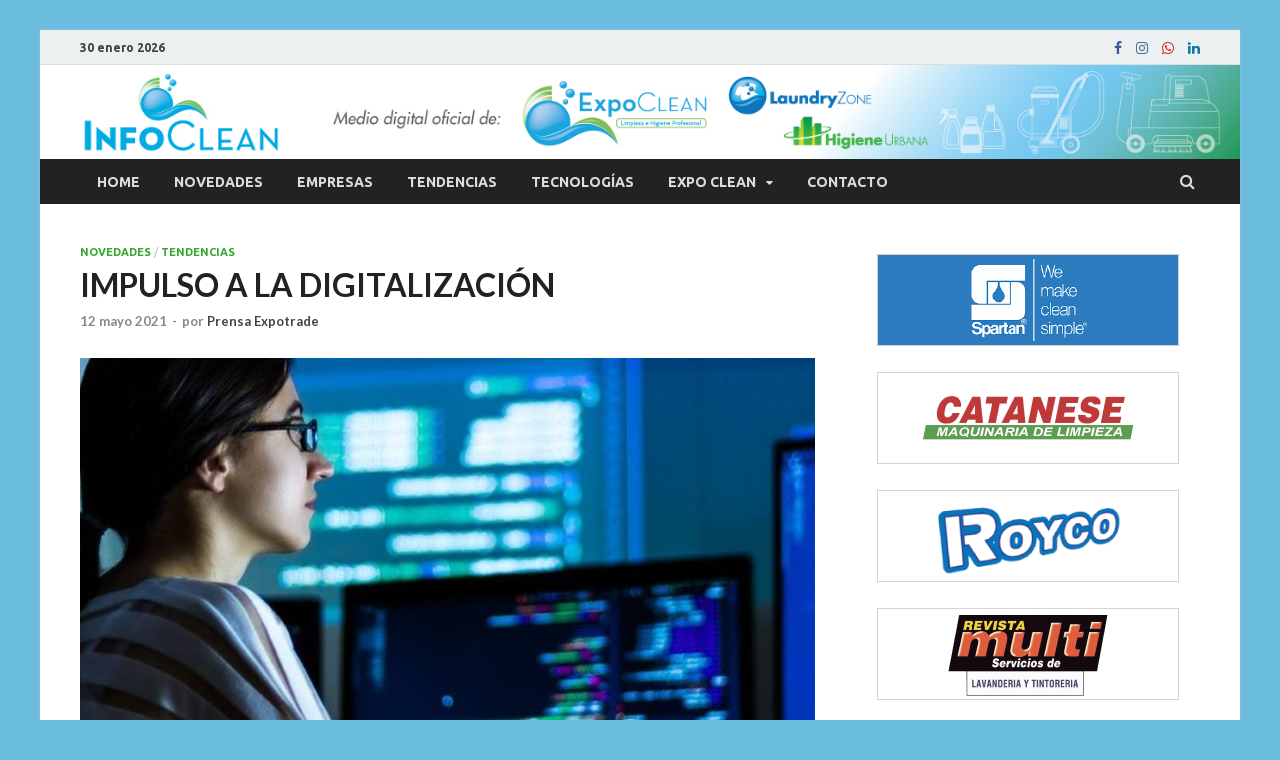

--- FILE ---
content_type: text/html; charset=UTF-8
request_url: https://www.infoclean.com.ar/impulso-a-la-digitalizacion/
body_size: 15265
content:
<!DOCTYPE html>
<html lang="es">
<head>
<meta charset="UTF-8">
<meta name="viewport" content="width=device-width, initial-scale=1">
<link rel="profile" href="https://gmpg.org/xfn/11">

<title>IMPULSO A LA DIGITALIZACIÓN &#8211; Info Clean</title>
<meta name='robots' content='max-image-preview:large' />
<link rel='dns-prefetch' href='//static.addtoany.com' />
<link rel='dns-prefetch' href='//www.googletagmanager.com' />
<link rel='dns-prefetch' href='//fonts.googleapis.com' />
<link rel='dns-prefetch' href='//pagead2.googlesyndication.com' />
<link rel="alternate" type="application/rss+xml" title="Info Clean &raquo; Feed" href="https://www.infoclean.com.ar/feed/" />
<link rel="alternate" type="application/rss+xml" title="Info Clean &raquo; Feed de los comentarios" href="https://www.infoclean.com.ar/comments/feed/" />
<script type="text/javascript">
/* <![CDATA[ */
window._wpemojiSettings = {"baseUrl":"https:\/\/s.w.org\/images\/core\/emoji\/15.0.3\/72x72\/","ext":".png","svgUrl":"https:\/\/s.w.org\/images\/core\/emoji\/15.0.3\/svg\/","svgExt":".svg","source":{"concatemoji":"https:\/\/www.infoclean.com.ar\/wp-includes\/js\/wp-emoji-release.min.js?ver=6.5.7"}};
/*! This file is auto-generated */
!function(i,n){var o,s,e;function c(e){try{var t={supportTests:e,timestamp:(new Date).valueOf()};sessionStorage.setItem(o,JSON.stringify(t))}catch(e){}}function p(e,t,n){e.clearRect(0,0,e.canvas.width,e.canvas.height),e.fillText(t,0,0);var t=new Uint32Array(e.getImageData(0,0,e.canvas.width,e.canvas.height).data),r=(e.clearRect(0,0,e.canvas.width,e.canvas.height),e.fillText(n,0,0),new Uint32Array(e.getImageData(0,0,e.canvas.width,e.canvas.height).data));return t.every(function(e,t){return e===r[t]})}function u(e,t,n){switch(t){case"flag":return n(e,"\ud83c\udff3\ufe0f\u200d\u26a7\ufe0f","\ud83c\udff3\ufe0f\u200b\u26a7\ufe0f")?!1:!n(e,"\ud83c\uddfa\ud83c\uddf3","\ud83c\uddfa\u200b\ud83c\uddf3")&&!n(e,"\ud83c\udff4\udb40\udc67\udb40\udc62\udb40\udc65\udb40\udc6e\udb40\udc67\udb40\udc7f","\ud83c\udff4\u200b\udb40\udc67\u200b\udb40\udc62\u200b\udb40\udc65\u200b\udb40\udc6e\u200b\udb40\udc67\u200b\udb40\udc7f");case"emoji":return!n(e,"\ud83d\udc26\u200d\u2b1b","\ud83d\udc26\u200b\u2b1b")}return!1}function f(e,t,n){var r="undefined"!=typeof WorkerGlobalScope&&self instanceof WorkerGlobalScope?new OffscreenCanvas(300,150):i.createElement("canvas"),a=r.getContext("2d",{willReadFrequently:!0}),o=(a.textBaseline="top",a.font="600 32px Arial",{});return e.forEach(function(e){o[e]=t(a,e,n)}),o}function t(e){var t=i.createElement("script");t.src=e,t.defer=!0,i.head.appendChild(t)}"undefined"!=typeof Promise&&(o="wpEmojiSettingsSupports",s=["flag","emoji"],n.supports={everything:!0,everythingExceptFlag:!0},e=new Promise(function(e){i.addEventListener("DOMContentLoaded",e,{once:!0})}),new Promise(function(t){var n=function(){try{var e=JSON.parse(sessionStorage.getItem(o));if("object"==typeof e&&"number"==typeof e.timestamp&&(new Date).valueOf()<e.timestamp+604800&&"object"==typeof e.supportTests)return e.supportTests}catch(e){}return null}();if(!n){if("undefined"!=typeof Worker&&"undefined"!=typeof OffscreenCanvas&&"undefined"!=typeof URL&&URL.createObjectURL&&"undefined"!=typeof Blob)try{var e="postMessage("+f.toString()+"("+[JSON.stringify(s),u.toString(),p.toString()].join(",")+"));",r=new Blob([e],{type:"text/javascript"}),a=new Worker(URL.createObjectURL(r),{name:"wpTestEmojiSupports"});return void(a.onmessage=function(e){c(n=e.data),a.terminate(),t(n)})}catch(e){}c(n=f(s,u,p))}t(n)}).then(function(e){for(var t in e)n.supports[t]=e[t],n.supports.everything=n.supports.everything&&n.supports[t],"flag"!==t&&(n.supports.everythingExceptFlag=n.supports.everythingExceptFlag&&n.supports[t]);n.supports.everythingExceptFlag=n.supports.everythingExceptFlag&&!n.supports.flag,n.DOMReady=!1,n.readyCallback=function(){n.DOMReady=!0}}).then(function(){return e}).then(function(){var e;n.supports.everything||(n.readyCallback(),(e=n.source||{}).concatemoji?t(e.concatemoji):e.wpemoji&&e.twemoji&&(t(e.twemoji),t(e.wpemoji)))}))}((window,document),window._wpemojiSettings);
/* ]]> */
</script>
<style id='wp-emoji-styles-inline-css' type='text/css'>

	img.wp-smiley, img.emoji {
		display: inline !important;
		border: none !important;
		box-shadow: none !important;
		height: 1em !important;
		width: 1em !important;
		margin: 0 0.07em !important;
		vertical-align: -0.1em !important;
		background: none !important;
		padding: 0 !important;
	}
</style>
<link rel='stylesheet' id='wp-block-library-css' href='https://www.infoclean.com.ar/wp-includes/css/dist/block-library/style.min.css?ver=6.5.7' type='text/css' media='all' />
<style id='wp-block-library-theme-inline-css' type='text/css'>
.wp-block-audio figcaption{color:#555;font-size:13px;text-align:center}.is-dark-theme .wp-block-audio figcaption{color:#ffffffa6}.wp-block-audio{margin:0 0 1em}.wp-block-code{border:1px solid #ccc;border-radius:4px;font-family:Menlo,Consolas,monaco,monospace;padding:.8em 1em}.wp-block-embed figcaption{color:#555;font-size:13px;text-align:center}.is-dark-theme .wp-block-embed figcaption{color:#ffffffa6}.wp-block-embed{margin:0 0 1em}.blocks-gallery-caption{color:#555;font-size:13px;text-align:center}.is-dark-theme .blocks-gallery-caption{color:#ffffffa6}.wp-block-image figcaption{color:#555;font-size:13px;text-align:center}.is-dark-theme .wp-block-image figcaption{color:#ffffffa6}.wp-block-image{margin:0 0 1em}.wp-block-pullquote{border-bottom:4px solid;border-top:4px solid;color:currentColor;margin-bottom:1.75em}.wp-block-pullquote cite,.wp-block-pullquote footer,.wp-block-pullquote__citation{color:currentColor;font-size:.8125em;font-style:normal;text-transform:uppercase}.wp-block-quote{border-left:.25em solid;margin:0 0 1.75em;padding-left:1em}.wp-block-quote cite,.wp-block-quote footer{color:currentColor;font-size:.8125em;font-style:normal;position:relative}.wp-block-quote.has-text-align-right{border-left:none;border-right:.25em solid;padding-left:0;padding-right:1em}.wp-block-quote.has-text-align-center{border:none;padding-left:0}.wp-block-quote.is-large,.wp-block-quote.is-style-large,.wp-block-quote.is-style-plain{border:none}.wp-block-search .wp-block-search__label{font-weight:700}.wp-block-search__button{border:1px solid #ccc;padding:.375em .625em}:where(.wp-block-group.has-background){padding:1.25em 2.375em}.wp-block-separator.has-css-opacity{opacity:.4}.wp-block-separator{border:none;border-bottom:2px solid;margin-left:auto;margin-right:auto}.wp-block-separator.has-alpha-channel-opacity{opacity:1}.wp-block-separator:not(.is-style-wide):not(.is-style-dots){width:100px}.wp-block-separator.has-background:not(.is-style-dots){border-bottom:none;height:1px}.wp-block-separator.has-background:not(.is-style-wide):not(.is-style-dots){height:2px}.wp-block-table{margin:0 0 1em}.wp-block-table td,.wp-block-table th{word-break:normal}.wp-block-table figcaption{color:#555;font-size:13px;text-align:center}.is-dark-theme .wp-block-table figcaption{color:#ffffffa6}.wp-block-video figcaption{color:#555;font-size:13px;text-align:center}.is-dark-theme .wp-block-video figcaption{color:#ffffffa6}.wp-block-video{margin:0 0 1em}.wp-block-template-part.has-background{margin-bottom:0;margin-top:0;padding:1.25em 2.375em}
</style>
<style id='joinchat-button-style-inline-css' type='text/css'>
.wp-block-joinchat-button{border:none!important;text-align:center}.wp-block-joinchat-button figure{display:table;margin:0 auto;padding:0}.wp-block-joinchat-button figcaption{font:normal normal 400 .6em/2em var(--wp--preset--font-family--system-font,sans-serif);margin:0;padding:0}.wp-block-joinchat-button .joinchat-button__qr{background-color:#fff;border:6px solid #25d366;border-radius:30px;box-sizing:content-box;display:block;height:200px;margin:auto;overflow:hidden;padding:10px;width:200px}.wp-block-joinchat-button .joinchat-button__qr canvas,.wp-block-joinchat-button .joinchat-button__qr img{display:block;margin:auto}.wp-block-joinchat-button .joinchat-button__link{align-items:center;background-color:#25d366;border:6px solid #25d366;border-radius:30px;display:inline-flex;flex-flow:row nowrap;justify-content:center;line-height:1.25em;margin:0 auto;text-decoration:none}.wp-block-joinchat-button .joinchat-button__link:before{background:transparent var(--joinchat-ico) no-repeat center;background-size:100%;content:"";display:block;height:1.5em;margin:-.75em .75em -.75em 0;width:1.5em}.wp-block-joinchat-button figure+.joinchat-button__link{margin-top:10px}@media (orientation:landscape)and (min-height:481px),(orientation:portrait)and (min-width:481px){.wp-block-joinchat-button.joinchat-button--qr-only figure+.joinchat-button__link{display:none}}@media (max-width:480px),(orientation:landscape)and (max-height:480px){.wp-block-joinchat-button figure{display:none}}

</style>
<style id='classic-theme-styles-inline-css' type='text/css'>
/*! This file is auto-generated */
.wp-block-button__link{color:#fff;background-color:#32373c;border-radius:9999px;box-shadow:none;text-decoration:none;padding:calc(.667em + 2px) calc(1.333em + 2px);font-size:1.125em}.wp-block-file__button{background:#32373c;color:#fff;text-decoration:none}
</style>
<style id='global-styles-inline-css' type='text/css'>
body{--wp--preset--color--black: #000000;--wp--preset--color--cyan-bluish-gray: #abb8c3;--wp--preset--color--white: #ffffff;--wp--preset--color--pale-pink: #f78da7;--wp--preset--color--vivid-red: #cf2e2e;--wp--preset--color--luminous-vivid-orange: #ff6900;--wp--preset--color--luminous-vivid-amber: #fcb900;--wp--preset--color--light-green-cyan: #7bdcb5;--wp--preset--color--vivid-green-cyan: #00d084;--wp--preset--color--pale-cyan-blue: #8ed1fc;--wp--preset--color--vivid-cyan-blue: #0693e3;--wp--preset--color--vivid-purple: #9b51e0;--wp--preset--gradient--vivid-cyan-blue-to-vivid-purple: linear-gradient(135deg,rgba(6,147,227,1) 0%,rgb(155,81,224) 100%);--wp--preset--gradient--light-green-cyan-to-vivid-green-cyan: linear-gradient(135deg,rgb(122,220,180) 0%,rgb(0,208,130) 100%);--wp--preset--gradient--luminous-vivid-amber-to-luminous-vivid-orange: linear-gradient(135deg,rgba(252,185,0,1) 0%,rgba(255,105,0,1) 100%);--wp--preset--gradient--luminous-vivid-orange-to-vivid-red: linear-gradient(135deg,rgba(255,105,0,1) 0%,rgb(207,46,46) 100%);--wp--preset--gradient--very-light-gray-to-cyan-bluish-gray: linear-gradient(135deg,rgb(238,238,238) 0%,rgb(169,184,195) 100%);--wp--preset--gradient--cool-to-warm-spectrum: linear-gradient(135deg,rgb(74,234,220) 0%,rgb(151,120,209) 20%,rgb(207,42,186) 40%,rgb(238,44,130) 60%,rgb(251,105,98) 80%,rgb(254,248,76) 100%);--wp--preset--gradient--blush-light-purple: linear-gradient(135deg,rgb(255,206,236) 0%,rgb(152,150,240) 100%);--wp--preset--gradient--blush-bordeaux: linear-gradient(135deg,rgb(254,205,165) 0%,rgb(254,45,45) 50%,rgb(107,0,62) 100%);--wp--preset--gradient--luminous-dusk: linear-gradient(135deg,rgb(255,203,112) 0%,rgb(199,81,192) 50%,rgb(65,88,208) 100%);--wp--preset--gradient--pale-ocean: linear-gradient(135deg,rgb(255,245,203) 0%,rgb(182,227,212) 50%,rgb(51,167,181) 100%);--wp--preset--gradient--electric-grass: linear-gradient(135deg,rgb(202,248,128) 0%,rgb(113,206,126) 100%);--wp--preset--gradient--midnight: linear-gradient(135deg,rgb(2,3,129) 0%,rgb(40,116,252) 100%);--wp--preset--font-size--small: 13px;--wp--preset--font-size--medium: 20px;--wp--preset--font-size--large: 36px;--wp--preset--font-size--x-large: 42px;--wp--preset--spacing--20: 0.44rem;--wp--preset--spacing--30: 0.67rem;--wp--preset--spacing--40: 1rem;--wp--preset--spacing--50: 1.5rem;--wp--preset--spacing--60: 2.25rem;--wp--preset--spacing--70: 3.38rem;--wp--preset--spacing--80: 5.06rem;--wp--preset--shadow--natural: 6px 6px 9px rgba(0, 0, 0, 0.2);--wp--preset--shadow--deep: 12px 12px 50px rgba(0, 0, 0, 0.4);--wp--preset--shadow--sharp: 6px 6px 0px rgba(0, 0, 0, 0.2);--wp--preset--shadow--outlined: 6px 6px 0px -3px rgba(255, 255, 255, 1), 6px 6px rgba(0, 0, 0, 1);--wp--preset--shadow--crisp: 6px 6px 0px rgba(0, 0, 0, 1);}:where(.is-layout-flex){gap: 0.5em;}:where(.is-layout-grid){gap: 0.5em;}body .is-layout-flex{display: flex;}body .is-layout-flex{flex-wrap: wrap;align-items: center;}body .is-layout-flex > *{margin: 0;}body .is-layout-grid{display: grid;}body .is-layout-grid > *{margin: 0;}:where(.wp-block-columns.is-layout-flex){gap: 2em;}:where(.wp-block-columns.is-layout-grid){gap: 2em;}:where(.wp-block-post-template.is-layout-flex){gap: 1.25em;}:where(.wp-block-post-template.is-layout-grid){gap: 1.25em;}.has-black-color{color: var(--wp--preset--color--black) !important;}.has-cyan-bluish-gray-color{color: var(--wp--preset--color--cyan-bluish-gray) !important;}.has-white-color{color: var(--wp--preset--color--white) !important;}.has-pale-pink-color{color: var(--wp--preset--color--pale-pink) !important;}.has-vivid-red-color{color: var(--wp--preset--color--vivid-red) !important;}.has-luminous-vivid-orange-color{color: var(--wp--preset--color--luminous-vivid-orange) !important;}.has-luminous-vivid-amber-color{color: var(--wp--preset--color--luminous-vivid-amber) !important;}.has-light-green-cyan-color{color: var(--wp--preset--color--light-green-cyan) !important;}.has-vivid-green-cyan-color{color: var(--wp--preset--color--vivid-green-cyan) !important;}.has-pale-cyan-blue-color{color: var(--wp--preset--color--pale-cyan-blue) !important;}.has-vivid-cyan-blue-color{color: var(--wp--preset--color--vivid-cyan-blue) !important;}.has-vivid-purple-color{color: var(--wp--preset--color--vivid-purple) !important;}.has-black-background-color{background-color: var(--wp--preset--color--black) !important;}.has-cyan-bluish-gray-background-color{background-color: var(--wp--preset--color--cyan-bluish-gray) !important;}.has-white-background-color{background-color: var(--wp--preset--color--white) !important;}.has-pale-pink-background-color{background-color: var(--wp--preset--color--pale-pink) !important;}.has-vivid-red-background-color{background-color: var(--wp--preset--color--vivid-red) !important;}.has-luminous-vivid-orange-background-color{background-color: var(--wp--preset--color--luminous-vivid-orange) !important;}.has-luminous-vivid-amber-background-color{background-color: var(--wp--preset--color--luminous-vivid-amber) !important;}.has-light-green-cyan-background-color{background-color: var(--wp--preset--color--light-green-cyan) !important;}.has-vivid-green-cyan-background-color{background-color: var(--wp--preset--color--vivid-green-cyan) !important;}.has-pale-cyan-blue-background-color{background-color: var(--wp--preset--color--pale-cyan-blue) !important;}.has-vivid-cyan-blue-background-color{background-color: var(--wp--preset--color--vivid-cyan-blue) !important;}.has-vivid-purple-background-color{background-color: var(--wp--preset--color--vivid-purple) !important;}.has-black-border-color{border-color: var(--wp--preset--color--black) !important;}.has-cyan-bluish-gray-border-color{border-color: var(--wp--preset--color--cyan-bluish-gray) !important;}.has-white-border-color{border-color: var(--wp--preset--color--white) !important;}.has-pale-pink-border-color{border-color: var(--wp--preset--color--pale-pink) !important;}.has-vivid-red-border-color{border-color: var(--wp--preset--color--vivid-red) !important;}.has-luminous-vivid-orange-border-color{border-color: var(--wp--preset--color--luminous-vivid-orange) !important;}.has-luminous-vivid-amber-border-color{border-color: var(--wp--preset--color--luminous-vivid-amber) !important;}.has-light-green-cyan-border-color{border-color: var(--wp--preset--color--light-green-cyan) !important;}.has-vivid-green-cyan-border-color{border-color: var(--wp--preset--color--vivid-green-cyan) !important;}.has-pale-cyan-blue-border-color{border-color: var(--wp--preset--color--pale-cyan-blue) !important;}.has-vivid-cyan-blue-border-color{border-color: var(--wp--preset--color--vivid-cyan-blue) !important;}.has-vivid-purple-border-color{border-color: var(--wp--preset--color--vivid-purple) !important;}.has-vivid-cyan-blue-to-vivid-purple-gradient-background{background: var(--wp--preset--gradient--vivid-cyan-blue-to-vivid-purple) !important;}.has-light-green-cyan-to-vivid-green-cyan-gradient-background{background: var(--wp--preset--gradient--light-green-cyan-to-vivid-green-cyan) !important;}.has-luminous-vivid-amber-to-luminous-vivid-orange-gradient-background{background: var(--wp--preset--gradient--luminous-vivid-amber-to-luminous-vivid-orange) !important;}.has-luminous-vivid-orange-to-vivid-red-gradient-background{background: var(--wp--preset--gradient--luminous-vivid-orange-to-vivid-red) !important;}.has-very-light-gray-to-cyan-bluish-gray-gradient-background{background: var(--wp--preset--gradient--very-light-gray-to-cyan-bluish-gray) !important;}.has-cool-to-warm-spectrum-gradient-background{background: var(--wp--preset--gradient--cool-to-warm-spectrum) !important;}.has-blush-light-purple-gradient-background{background: var(--wp--preset--gradient--blush-light-purple) !important;}.has-blush-bordeaux-gradient-background{background: var(--wp--preset--gradient--blush-bordeaux) !important;}.has-luminous-dusk-gradient-background{background: var(--wp--preset--gradient--luminous-dusk) !important;}.has-pale-ocean-gradient-background{background: var(--wp--preset--gradient--pale-ocean) !important;}.has-electric-grass-gradient-background{background: var(--wp--preset--gradient--electric-grass) !important;}.has-midnight-gradient-background{background: var(--wp--preset--gradient--midnight) !important;}.has-small-font-size{font-size: var(--wp--preset--font-size--small) !important;}.has-medium-font-size{font-size: var(--wp--preset--font-size--medium) !important;}.has-large-font-size{font-size: var(--wp--preset--font-size--large) !important;}.has-x-large-font-size{font-size: var(--wp--preset--font-size--x-large) !important;}
.wp-block-navigation a:where(:not(.wp-element-button)){color: inherit;}
:where(.wp-block-post-template.is-layout-flex){gap: 1.25em;}:where(.wp-block-post-template.is-layout-grid){gap: 1.25em;}
:where(.wp-block-columns.is-layout-flex){gap: 2em;}:where(.wp-block-columns.is-layout-grid){gap: 2em;}
.wp-block-pullquote{font-size: 1.5em;line-height: 1.6;}
</style>
<link rel='stylesheet' id='contact-form-7-css' href='https://www.infoclean.com.ar/wp-content/plugins/contact-form-7/includes/css/styles.css?ver=5.9.6' type='text/css' media='all' />
<link rel='stylesheet' id='modal-window-css' href='https://www.infoclean.com.ar/wp-content/plugins/modal-window/public/assets/css/modal.min.css?ver=6.2.2' type='text/css' media='all' />
<link rel='stylesheet' id='inf-font-awesome-css' href='https://www.infoclean.com.ar/wp-content/plugins/post-slider-and-carousel/assets/css/font-awesome.min.css?ver=3.5.1' type='text/css' media='all' />
<link rel='stylesheet' id='owl-carousel-css' href='https://www.infoclean.com.ar/wp-content/plugins/post-slider-and-carousel/assets/css/owl.carousel.min.css?ver=3.5.1' type='text/css' media='all' />
<link rel='stylesheet' id='psacp-public-style-css' href='https://www.infoclean.com.ar/wp-content/plugins/post-slider-and-carousel/assets/css/psacp-public.min.css?ver=3.5.1' type='text/css' media='all' />
<link rel='stylesheet' id='widgetopts-styles-css' href='https://www.infoclean.com.ar/wp-content/plugins/widget-options/assets/css/widget-options.css?ver=4.1.1' type='text/css' media='all' />
<link rel='stylesheet' id='slick-css' href='https://www.infoclean.com.ar/wp-content/plugins/widget-post-slider/assets/css/slick.css?ver=all' type='text/css' media='all' />
<link rel='stylesheet' id='font-awesome-css-css' href='https://www.infoclean.com.ar/wp-content/plugins/widget-post-slider/assets/css/font-awesome.min.css?ver=all' type='text/css' media='all' />
<link rel='stylesheet' id='widget-post-slider-style-css' href='https://www.infoclean.com.ar/wp-content/plugins/widget-post-slider/assets/css/style.css?ver=all' type='text/css' media='all' />
<link rel='stylesheet' id='parent-style-css' href='https://www.infoclean.com.ar/wp-content/themes/hitmag/style.css?ver=6.5.7' type='text/css' media='all' />
<link rel='stylesheet' id='hitmag-fonts-css' href='https://fonts.googleapis.com/css?family=Ubuntu%3A400%2C500%2C700%7CLato%3A400%2C700%2C400italic%2C700italic%7COpen+Sans%3A400%2C400italic%2C700&#038;subset=latin%2Clatin-ext' type='text/css' media='all' />
<link rel='stylesheet' id='font-awesome-css' href='https://www.infoclean.com.ar/wp-content/plugins/elementor/assets/lib/font-awesome/css/font-awesome.min.css?ver=4.7.0' type='text/css' media='all' />
<link rel='stylesheet' id='hitmag-style-css' href='https://www.infoclean.com.ar/wp-content/themes/hitmagchildtheme/style.css?ver=6.5.7' type='text/css' media='all' />
<link rel='stylesheet' id='jquery-flexslider-css' href='https://www.infoclean.com.ar/wp-content/themes/hitmag/css/flexslider.css?ver=6.5.7' type='text/css' media='screen' />
<link rel='stylesheet' id='jquery-magnific-popup-css' href='https://www.infoclean.com.ar/wp-content/themes/hitmag/css/magnific-popup.css?ver=6.5.7' type='text/css' media='all' />
<link rel='stylesheet' id='addtoany-css' href='https://www.infoclean.com.ar/wp-content/plugins/add-to-any/addtoany.min.css?ver=1.16' type='text/css' media='all' />
<script type="text/javascript" id="addtoany-core-js-before">
/* <![CDATA[ */
window.a2a_config=window.a2a_config||{};a2a_config.callbacks=[];a2a_config.overlays=[];a2a_config.templates={};a2a_localize = {
	Share: "Compartir",
	Save: "Guardar",
	Subscribe: "Suscribir",
	Email: "Correo electrónico",
	Bookmark: "Marcador",
	ShowAll: "Mostrar todo",
	ShowLess: "Mostrar menos",
	FindServices: "Encontrar servicio(s)",
	FindAnyServiceToAddTo: "Encuentra al instante cualquier servicio para añadir a",
	PoweredBy: "Funciona con",
	ShareViaEmail: "Compartir por correo electrónico",
	SubscribeViaEmail: "Suscribirse a través de correo electrónico",
	BookmarkInYourBrowser: "Añadir a marcadores de tu navegador",
	BookmarkInstructions: "Presiona «Ctrl+D» o «\u2318+D» para añadir esta página a marcadores",
	AddToYourFavorites: "Añadir a tus favoritos",
	SendFromWebOrProgram: "Enviar desde cualquier dirección o programa de correo electrónico ",
	EmailProgram: "Programa de correo electrónico",
	More: "Más&#8230;",
	ThanksForSharing: "¡Gracias por compartir!",
	ThanksForFollowing: "¡Gracias por seguirnos!"
};
/* ]]> */
</script>
<script type="text/javascript" defer src="https://static.addtoany.com/menu/page.js" id="addtoany-core-js"></script>
<script type="text/javascript" src="https://www.infoclean.com.ar/wp-includes/js/jquery/jquery.min.js?ver=3.7.1" id="jquery-core-js"></script>
<script type="text/javascript" src="https://www.infoclean.com.ar/wp-includes/js/jquery/jquery-migrate.min.js?ver=3.4.1" id="jquery-migrate-js"></script>
<script type="text/javascript" defer src="https://www.infoclean.com.ar/wp-content/plugins/add-to-any/addtoany.min.js?ver=1.1" id="addtoany-jquery-js"></script>
<!--[if lt IE 9]>
<script type="text/javascript" src="https://www.infoclean.com.ar/wp-content/themes/hitmag/js/html5shiv.min.js?ver=6.5.7" id="html5shiv-js"></script>
<![endif]-->

<!-- Fragmento de código de la etiqueta de Google (gtag.js) añadida por Site Kit -->
<!-- Fragmento de código de Google Analytics añadido por Site Kit -->
<script type="text/javascript" src="https://www.googletagmanager.com/gtag/js?id=GT-M6BBWVF" id="google_gtagjs-js" async></script>
<script type="text/javascript" id="google_gtagjs-js-after">
/* <![CDATA[ */
window.dataLayer = window.dataLayer || [];function gtag(){dataLayer.push(arguments);}
gtag("set","linker",{"domains":["www.infoclean.com.ar"]});
gtag("js", new Date());
gtag("set", "developer_id.dZTNiMT", true);
gtag("config", "GT-M6BBWVF");
/* ]]> */
</script>
<link rel="https://api.w.org/" href="https://www.infoclean.com.ar/wp-json/" /><link rel="alternate" type="application/json" href="https://www.infoclean.com.ar/wp-json/wp/v2/posts/8591" /><link rel="EditURI" type="application/rsd+xml" title="RSD" href="https://www.infoclean.com.ar/xmlrpc.php?rsd" />
<meta name="generator" content="WordPress 6.5.7" />
<link rel="canonical" href="https://www.infoclean.com.ar/impulso-a-la-digitalizacion/" />
<link rel='shortlink' href='https://www.infoclean.com.ar/?p=8591' />
<link rel="alternate" type="application/json+oembed" href="https://www.infoclean.com.ar/wp-json/oembed/1.0/embed?url=https%3A%2F%2Fwww.infoclean.com.ar%2Fimpulso-a-la-digitalizacion%2F" />
<link rel="alternate" type="text/xml+oembed" href="https://www.infoclean.com.ar/wp-json/oembed/1.0/embed?url=https%3A%2F%2Fwww.infoclean.com.ar%2Fimpulso-a-la-digitalizacion%2F&#038;format=xml" />

		<!-- GA Google Analytics @ https://m0n.co/ga -->
		<script>
			(function(i,s,o,g,r,a,m){i['GoogleAnalyticsObject']=r;i[r]=i[r]||function(){
			(i[r].q=i[r].q||[]).push(arguments)},i[r].l=1*new Date();a=s.createElement(o),
			m=s.getElementsByTagName(o)[0];a.async=1;a.src=g;m.parentNode.insertBefore(a,m)
			})(window,document,'script','https://www.google-analytics.com/analytics.js','ga');
			ga('create', 'UA-24512643-11', 'auto');
			ga('send', 'pageview');
		</script>

	<meta name="generator" content="Site Kit by Google 1.160.1" /><link type="text/css" rel="stylesheet" href="https://www.infoclean.com.ar/wp-content/plugins/simple-pull-quote/css/simple-pull-quote.css" />
		<style type="text/css">
			
			button,
			input[type="button"],
			input[type="reset"],
			input[type="submit"] {
				background: #36a82b;
			}

            .th-readmore {
                background: #36a82b;
            }           

            a:hover {
                color: #36a82b;
            } 

            .main-navigation a:hover {
                background-color: #36a82b;
            }

            .main-navigation .current_page_item > a,
            .main-navigation .current-menu-item > a,
            .main-navigation .current_page_ancestor > a,
            .main-navigation .current-menu-ancestor > a {
                background-color: #36a82b;
            }

            #main-nav-button:hover {
                background-color: #36a82b;
            }

            .post-navigation .post-title:hover {
                color: #36a82b;
            }

            .top-navigation a:hover {
                color: #36a82b;
            }

            .top-navigation ul ul a:hover {
                background: #36a82b;
            }

            #top-nav-button:hover {
                color: #36a82b;
            }

            .responsive-mainnav li a:hover,
            .responsive-topnav li a:hover {
                background: #36a82b;
            }

            #hm-search-form .search-form .search-submit {
                background-color: #36a82b;
            }

            .nav-links .current {
                background: #36a82b;
            }

            .elementor-widget-container h5,
            .widget-title {
                border-bottom: 2px solid #36a82b;
            }

            .footer-widget-title {
                border-bottom: 2px solid #36a82b;
            }

            .widget-area a:hover {
                color: #36a82b;
            }

            .footer-widget-area .widget a:hover {
                color: #36a82b;
            }

            .site-info a:hover {
                color: #36a82b;
            }

            .search-form .search-submit {
                background: #36a82b;
            }

            .hmb-entry-title a:hover {
                color: #36a82b;
            }

            .hmb-entry-meta a:hover,
            .hms-meta a:hover {
                color: #36a82b;
            }

            .hms-title a:hover {
                color: #36a82b;
            }

            .hmw-grid-post .post-title a:hover {
                color: #36a82b;
            }

            .footer-widget-area .hmw-grid-post .post-title a:hover,
            .footer-widget-area .hmb-entry-title a:hover,
            .footer-widget-area .hms-title a:hover {
                color: #36a82b;
            }

            .hm-tabs-wdt .ui-state-active {
                border-bottom: 2px solid #36a82b;
            }

            a.hm-viewall {
                background: #36a82b;
            }

            #hitmag-tags a,
            .widget_tag_cloud .tagcloud a {
                background: #36a82b;
            }

            .site-title a {
                color: #36a82b;
            }

            .hitmag-post .entry-title a:hover {
                color: #36a82b;
            }

            .hitmag-post .entry-meta a:hover {
                color: #36a82b;
            }

            .cat-links a {
                color: #36a82b;
            }

            .hitmag-single .entry-meta a:hover {
                color: #36a82b;
            }

            .hitmag-single .author a:hover {
                color: #36a82b;
            }

            .hm-author-content .author-posts-link {
                color: #36a82b;
            }

            .hm-tags-links a:hover {
                background: #36a82b;
            }

            .hm-tagged {
                background: #36a82b;
            }

            .hm-edit-link a.post-edit-link {
                background: #36a82b;
            }

            .arc-page-title {
                border-bottom: 2px solid #36a82b;
            }

            .srch-page-title {
                border-bottom: 2px solid #36a82b;
            }

            .hm-slider-details .cat-links {
                background: #36a82b;
            }

            .hm-rel-post .post-title a:hover {
                color: #36a82b;
            }

            .comment-author a {
                color: #36a82b;
            }

            .comment-metadata a:hover,
            .comment-metadata a:focus,
            .pingback .comment-edit-link:hover,
            .pingback .comment-edit-link:focus {
                color: #36a82b;
            }

            .comment-reply-link:hover,
            .comment-reply-link:focus {
                background: #36a82b;
            }

            .required {
                color: #36a82b;
            }

            blockquote {
                border-left: 3px solid #36a82b;
            }

            .comment-reply-title small a:before {
                color: #36a82b;
            }
            
            .woocommerce ul.products li.product h3:hover,
            .woocommerce-widget-area ul li a:hover,
            .woocommerce-loop-product__title:hover {
                color: #36a82b;
            }

            .woocommerce-product-search input[type="submit"],
            .woocommerce #respond input#submit, 
            .woocommerce a.button, 
            .woocommerce button.button, 
            .woocommerce input.button,
            .woocommerce nav.woocommerce-pagination ul li a:focus,
            .woocommerce nav.woocommerce-pagination ul li a:hover,
            .woocommerce nav.woocommerce-pagination ul li span.current,
            .woocommerce span.onsale,
            .woocommerce-widget-area .widget-title,
            .woocommerce #respond input#submit.alt,
            .woocommerce a.button.alt,
            .woocommerce button.button.alt,
            .woocommerce input.button.alt {
                background: #36a82b;
            }
            
            .wp-block-quote,
            .wp-block-quote:not(.is-large):not(.is-style-large) {
                border-left: 3px solid #36a82b;
            }		</style>
	
<!-- Metaetiquetas de Google AdSense añadidas por Site Kit -->
<meta name="google-adsense-platform-account" content="ca-host-pub-2644536267352236">
<meta name="google-adsense-platform-domain" content="sitekit.withgoogle.com">
<!-- Acabar con las metaetiquetas de Google AdSense añadidas por Site Kit -->
<meta name="generator" content="Elementor 3.22.3; features: e_optimized_assets_loading, additional_custom_breakpoints; settings: css_print_method-external, google_font-enabled, font_display-auto">
<style type="text/css" id="custom-background-css">
body.custom-background { background-color: #6bbde0; }
</style>
	
<!-- Fragmento de código de Google Adsense añadido por Site Kit -->
<script type="text/javascript" async="async" src="https://pagead2.googlesyndication.com/pagead/js/adsbygoogle.js?client=ca-pub-8934328997623125&amp;host=ca-host-pub-2644536267352236" crossorigin="anonymous"></script>

<!-- Final del fragmento de código de Google Adsense añadido por Site Kit -->
<link rel="icon" href="https://www.infoclean.com.ar/wp-content/uploads/2020/04/cropped-cropped-EC_2015-32x32.png" sizes="32x32" />
<link rel="icon" href="https://www.infoclean.com.ar/wp-content/uploads/2020/04/cropped-cropped-EC_2015-192x192.png" sizes="192x192" />
<link rel="apple-touch-icon" href="https://www.infoclean.com.ar/wp-content/uploads/2020/04/cropped-cropped-EC_2015-180x180.png" />
<meta name="msapplication-TileImage" content="https://www.infoclean.com.ar/wp-content/uploads/2020/04/cropped-cropped-EC_2015-270x270.png" />
		<style type="text/css" id="wp-custom-css">
			.header-main-area {
	display: none;
}

#hm-menu-social li a[href*="whatsapp.com"]::before {
  content: '\f232';
  color: #d32323;
}

.banners {
  border: 0px solid;
}

#custom_html-6 {
	margin-bottom: -20px;
	margin-top: -25px;
	padding: 0px;
}

#custom_html-7 {
	margin-bottom: -35px;
	padding: 0px;
}

#custom_html-8 {
	margin-bottom: -25px;
	padding: 0px;
}

#custom_html-9 {
	margin-bottom: -35px;
	padding: 0px;
}
#custom_html-11 {
	margin: 0px;
	padding: 0px;
}
.foto {
	position:relative;
	top:0;
	left:0;			width:100%;			height:100%;
}

.autor:before {

	width: 50%;
	height: 50%;
	top:93%;
	left: 10px;
	color: #fff;
	font-size:10px;
	position:absolute;		
}
@media screen and (max-width: 600px) {
.autor:before {
	top:83%;
}
}

#custom_html-2 {
	text-align: center;
}

#jr_insta_slider-2 {
	margin-top: -20px;
}

#jr_insta_slider-2 .widget-title {
    text-transform: lowercase;
		font-size: 25px;
}

#jr_insta_slider-2 .widget-title::before {
    font-family: 'FontAwesome';
    content: "\f16d  ";
    font-size: 25px;
}

#block-2 {
    margin-top: -40px !important;
}

.psac-post-overlay {
	display: none;
}

.hitmag-featured-slider {
    margin-bottom: 0px;
}		</style>
		<style>
.autor:before {
	content:"";
}
</style>	
<script async src="https://pagead2.googlesyndication.com/pagead/js/adsbygoogle.js?client=ca-pub-8934328997623125"
     crossorigin="anonymous"></script>
</head>

<body data-rsssl=1 class="post-template-default single single-post postid-8591 single-format-standard custom-background group-blog th-right-sidebar elementor-default elementor-kit-10">



<div id="page" class="site hitmag-wrapper">
	<a class="skip-link screen-reader-text" href="#content">Saltar al contenido</a>

	
	<header id="masthead" class="site-header" role="banner">

		
			
			<div class="hm-top-bar">
				<div class="hm-container">
					
											<div class="hm-date">30 enero 2026</div>
					
					
					<div class="hm-social-menu"><div id="hm-menu-social" class="menu"><ul id="menu-social-items" class="menu-items"><li id="menu-item-7389" class="menu-item menu-item-type-custom menu-item-object-custom menu-item-7389"><a target="_blank" rel="noopener" href="https://www.facebook.com/Expo-Clean-375962595826767/"><span class="screen-reader-text">Facebook</span></a></li>
<li id="menu-item-7391" class="menu-item menu-item-type-custom menu-item-object-custom menu-item-7391"><a target="_blank" rel="noopener" href="https://www.instagram.com/expocleanargentina/?hl=es-la"><span class="screen-reader-text">Instagram</span></a></li>
<li id="menu-item-7392" class="menu-item menu-item-type-custom menu-item-object-custom menu-item-7392"><a target="_blank" rel="noopener" href="https://api.whatsapp.com/send?phone=5491169509338"><span class="screen-reader-text">Whatsapp</span></a></li>
<li id="menu-item-7393" class="menu-item menu-item-type-custom menu-item-object-custom menu-item-7393"><a target="_blank" rel="noopener" href="https://ar.linkedin.com/in/expo-clean-17b80367"><span class="screen-reader-text">Linkedin</span></a></li>
</ul></div></div>
				</div><!-- .hm-container -->
			</div><!-- .hm-top-bar -->

		
		
		<div class="header-main-area ">
			<div class="hm-container">
			<div class="site-branding">
				<div class="site-branding-content">
					<div class="hm-logo">
											</div><!-- .hm-logo -->

					<div class="hm-site-title">
													<p class="site-title"><a href="https://www.infoclean.com.ar/" rel="home">Info Clean</a></p>
											</div><!-- .hm-site-title -->
				</div><!-- .site-branding-content -->
			</div><!-- .site-branding -->

			
						</div><!-- .hm-container -->
		</div><!-- .header-main-area -->

		<div class="hm-header-image"><a href="https://www.infoclean.com.ar/" title="Info Clean" rel="home"><img fetchpriority="high" src="https://www.infoclean.com.ar/wp-content/uploads/2020/06/header-portal-infoclean.jpg" height="110" width="1400" alt="" /></a></div>
		<div class="hm-nav-container">
			<nav id="site-navigation" class="main-navigation" role="navigation">
				<div class="hm-container">
					<div class="menu-menu-principal-container"><ul id="primary-menu" class="menu"><li id="menu-item-7533" class="menu-item menu-item-type-post_type menu-item-object-page menu-item-home menu-item-7533"><a href="https://www.infoclean.com.ar/">Home</a></li>
<li id="menu-item-7531" class="menu-item menu-item-type-taxonomy menu-item-object-category current-post-ancestor current-menu-parent current-post-parent menu-item-7531"><a href="https://www.infoclean.com.ar/category/novedades/">Novedades</a></li>
<li id="menu-item-7530" class="menu-item menu-item-type-taxonomy menu-item-object-category menu-item-7530"><a href="https://www.infoclean.com.ar/category/empresas/">Empresas</a></li>
<li id="menu-item-7529" class="menu-item menu-item-type-taxonomy menu-item-object-category current-post-ancestor current-menu-parent current-post-parent menu-item-7529"><a href="https://www.infoclean.com.ar/category/tendencias/">Tendencias</a></li>
<li id="menu-item-10545" class="menu-item menu-item-type-taxonomy menu-item-object-category menu-item-10545"><a href="https://www.infoclean.com.ar/category/tecnologias/">Tecnologías</a></li>
<li id="menu-item-7782" class="menu-item menu-item-type-custom menu-item-object-custom menu-item-has-children menu-item-7782"><a target="_blank" rel="noopener" href="https://expoclean.com.ar">Expo Clean</a>
<ul class="sub-menu">
	<li id="menu-item-7660" class="menu-item menu-item-type-taxonomy menu-item-object-category menu-item-7660"><a href="https://www.infoclean.com.ar/category/webinars/">Webinars</a></li>
	<li id="menu-item-8138" class="menu-item menu-item-type-custom menu-item-object-custom menu-item-has-children menu-item-8138"><a target="_blank" rel="noopener" href="https://www.cleanforum.com.ar">Clean Forum</a>
	<ul class="sub-menu">
		<li id="menu-item-8245" class="menu-item menu-item-type-post_type menu-item-object-page menu-item-8245"><a target="_blank" rel="noopener" href="https://www.infoclean.com.ar/cf-videos/">REVIVA EL EVENTO</a></li>
	</ul>
</li>
	<li id="menu-item-7781" class="menu-item menu-item-type-custom menu-item-object-custom menu-item-7781"><a target="_blank" rel="noopener" href="https://www.expoclean.com.ar/guia">Guia Clean</a></li>
</ul>
</li>
<li id="menu-item-7532" class="menu-item menu-item-type-post_type menu-item-object-page menu-item-7532"><a href="https://www.infoclean.com.ar/contacto/">Contacto</a></li>
</ul></div>					
											<div class="hm-search-button-icon"></div>
						<div class="hm-search-box-container">
							<div class="hm-search-box">
								<form role="search" method="get" class="search-form" action="https://www.infoclean.com.ar/">
				<label>
					<span class="screen-reader-text">Buscar:</span>
					<input type="search" class="search-field" placeholder="Buscar &hellip;" value="" name="s" />
				</label>
				<input type="submit" class="search-submit" value="Buscar" />
			</form>							</div><!-- th-search-box -->
						</div><!-- .th-search-box-container -->
									</div><!-- .hm-container -->
			</nav><!-- #site-navigation -->
			<div class="hm-nwrap">
				<a href="#" class="navbutton" id="main-nav-button">Menú principal</a>
			</div>
			<div class="responsive-mainnav"></div>
		</div><!-- .hm-nav-container -->

		
	</header><!-- #masthead -->

	
	<div id="content" class="site-content">
		<div class="hm-container">
	
	<div id="primary" class="content-area">
		<main id="main" class="site-main" role="main">

		
<article id="post-8591" class="hitmag-single post-8591 post type-post status-publish format-standard has-post-thumbnail hentry category-novedades category-tendencias tag-pymes">

	
	<header class="entry-header">
		<div class="cat-links"><a href="https://www.infoclean.com.ar/category/novedades/" rel="category tag">Novedades</a> / <a href="https://www.infoclean.com.ar/category/tendencias/" rel="category tag">Tendencias</a></div><h1 class="entry-title">IMPULSO A LA DIGITALIZACIÓN</h1>		<div class="entry-meta">
			<span class="posted-on"><a href="https://www.infoclean.com.ar/impulso-a-la-digitalizacion/" rel="bookmark"><time class="entry-date published updated" datetime="2021-05-12T12:11:48-03:00">12 mayo 2021</time></a></span><span class="meta-sep"> - </span><span class="byline"> por <span class="author vcard"><a class="url fn n" href="https://www.infoclean.com.ar/author/prensa/">Prensa Expotrade</a></span></span>		</div><!-- .entry-meta -->
		
	</header><!-- .entry-header -->
	
	<div class="foto">
	<a class="image-link" href="https://www.infoclean.com.ar/wp-content/uploads/2021/05/WWWA.jpg"><figure class="wp-caption fsmcfi-fig featured"><img width="735" height="400" src="https://www.infoclean.com.ar/wp-content/uploads/2021/05/WWWA-735x400.jpg" class="attachment-hitmag-featured size-hitmag-featured wp-post-image" alt="" decoding="async" /></figure></a>	<div class="autor"></div>
	</div>

	
	<div class="entry-content">
		<p><strong>Mediante un crédito a tasas subsidiadas, se dará apoyo al desarrollo tecnológico de las pequeñas y medianas empresas.</strong></p>
<p><span id="more-8591"></span></p>
<p><div class="simplePullQuote right"><p><span style="color: #ff6600;"><strong>Las PyMEs podrán solicitar créditos hasta 30 millones de pesos, con una tasa fija de 20%, bonificada por el Fondep.</strong></span></p>
</div><br />
El Banco de la Nación Argentina otorgará una línea de crédito con tasas subsidiadas por el Fondo Nacional de Desarrollo Productivo (Fondep) para la digitalización de las pymes, según anunció el jefe de Gabinete, Santiago Cafiero, junto al ministro de Desarrollo Productivo, Matías Kulfas.<br />
Durante el Primer Encuentro para la Reactivación Productiva, que se realizó en el Polo Maderero de Berazategui, se presentaron las políticas públicas para acompañar el crecimiento de las empresas.<br />
La nueva línea para la digitalización de PyMEs junto al BNA cuenta con un monto total de 1.000 millones  de pesos destinados a la compra de equipamiento 4.0 y/o licencias de software que permitan a las pequeñas y medianas empresas dar un salto productivo a través de soluciones vinculadas con la transformación digital, como la automatización de procesos productivos, el control de la producción o sistemas de monitoreo remoto o aspectos vinculados a la comercialización online.<br />
Las PyMEs podrán solicitar créditos desde tres millones de pesos hasta un monto máximo de 30 millones, con una tasa fija de 20%, bonificada por el Fondep, con un plazo de devolución de 48 a 60 meses, con seis meses de gracia sobre el capital.<br />
Por otro lado, se recordaron las políticas públicas que se implementaron para sostener el empleo y la producción durante la pandemia por COVID-19 pero también con una mirada de largo plazo que permita, no sólo la reconstrucción del aparato productivo, sino una mejora de la productividad y la tecnificación de la industria.</p>
<p><strong>Accesos</strong><br />
Entre esas medidas, se mencionó el fortalecimiento de las pymes con 140.000 millones de pesos en asistencia a pymes durante 2020; los 1.400 millones en Aportes No Reembolsables a 26 parques industriales en 13 provincias; la recuperación del crédito con 13 líneas de financiamiento para empresas con a tasas menores a 30%, para lo que se destinaron 32.347 millones en subsidios de tasa, créditos directos y ANRs y la multiplicación por 86 de las garantías del Fogar a pymes para facilitar el acceso a créditos.<br />
Además, Kulfas recordó los 1.850 millones de pesos en asistencia y créditos a empresas para el desarrollo de proveedores; 2.300 millones para 40.000 empresas  en el marco de la Agencia Nacional de Capacitación PyME para mejorar la competitividad y el impulso de la transformación digital de las empresas argentinas a través del Plan Argentina 4.0 y el Nuevo régimen de promoción de la Economía del Conocimiento.</p>
<div class="addtoany_share_save_container addtoany_content addtoany_content_bottom"><div class="a2a_kit a2a_kit_size_32 addtoany_list" data-a2a-url="https://www.infoclean.com.ar/impulso-a-la-digitalizacion/" data-a2a-title="IMPULSO A LA DIGITALIZACIÓN"><a class="a2a_button_facebook" href="https://www.addtoany.com/add_to/facebook?linkurl=https%3A%2F%2Fwww.infoclean.com.ar%2Fimpulso-a-la-digitalizacion%2F&amp;linkname=IMPULSO%20A%20LA%20DIGITALIZACI%C3%93N" title="Facebook" rel="nofollow noopener" target="_blank"></a><a class="a2a_button_twitter" href="https://www.addtoany.com/add_to/twitter?linkurl=https%3A%2F%2Fwww.infoclean.com.ar%2Fimpulso-a-la-digitalizacion%2F&amp;linkname=IMPULSO%20A%20LA%20DIGITALIZACI%C3%93N" title="Twitter" rel="nofollow noopener" target="_blank"></a><a class="a2a_button_email" href="https://www.addtoany.com/add_to/email?linkurl=https%3A%2F%2Fwww.infoclean.com.ar%2Fimpulso-a-la-digitalizacion%2F&amp;linkname=IMPULSO%20A%20LA%20DIGITALIZACI%C3%93N" title="Email" rel="nofollow noopener" target="_blank"></a><a class="a2a_button_whatsapp" href="https://www.addtoany.com/add_to/whatsapp?linkurl=https%3A%2F%2Fwww.infoclean.com.ar%2Fimpulso-a-la-digitalizacion%2F&amp;linkname=IMPULSO%20A%20LA%20DIGITALIZACI%C3%93N" title="WhatsApp" rel="nofollow noopener" target="_blank"></a><a class="a2a_button_linkedin" href="https://www.addtoany.com/add_to/linkedin?linkurl=https%3A%2F%2Fwww.infoclean.com.ar%2Fimpulso-a-la-digitalizacion%2F&amp;linkname=IMPULSO%20A%20LA%20DIGITALIZACI%C3%93N" title="LinkedIn" rel="nofollow noopener" target="_blank"></a></div></div>	</div><!-- .entry-content -->

	
	<footer class="entry-footer">
		<span class="hm-tags-links"><span class="hm-tagged">Etiquetado</span><a href="https://www.infoclean.com.ar/tag/pymes/" rel="tag">Pymes</a></span>	</footer><!-- .entry-footer -->

	
</article><!-- #post-## -->
    <div class="hm-related-posts">
    
    <div class="wt-container">
        <h4 class="widget-title">Artículos relacionados</h4>
    </div>

    <div class="hmrp-container">

        
                <div class="hm-rel-post">
                    <a href="https://www.infoclean.com.ar/se-viene-china/" rel="bookmark" title="SE VIENE CHINA">
                        <figure class="wp-caption fsmcfi-fig featured"><img width="348" height="215" src="https://www.infoclean.com.ar/wp-content/uploads/2026/01/CCE-2025-show-floor-highlights-768x512-2-348x215.jpg" class="attachment-hitmag-grid size-hitmag-grid wp-post-image" alt="" decoding="async" /></figure>                    </a>
                    <h3 class="post-title">
                        <a href="https://www.infoclean.com.ar/se-viene-china/" rel="bookmark" title="SE VIENE CHINA">
                            SE VIENE CHINA                        </a>
                    </h3>
                    <p class="hms-meta"><time class="entry-date published updated" datetime="2026-01-28T15:42:12-03:00">28 enero 2026</time></p>
                </div>
            
            
                <div class="hm-rel-post">
                    <a href="https://www.infoclean.com.ar/residuos-electronicos-bajo-presion/" rel="bookmark" title="RESIDUOS ELECTRÓNICOS BAJO PRESIÓN">
                        <figure class="wp-caption fsmcfi-fig featured"><img width="348" height="215" src="https://www.infoclean.com.ar/wp-content/uploads/2026/01/que-hacer-con-los-raee-en-colombia-banda-transporte-operarios-348x215.jpg" class="attachment-hitmag-grid size-hitmag-grid wp-post-image" alt="" decoding="async" /></figure>                    </a>
                    <h3 class="post-title">
                        <a href="https://www.infoclean.com.ar/residuos-electronicos-bajo-presion/" rel="bookmark" title="RESIDUOS ELECTRÓNICOS BAJO PRESIÓN">
                            RESIDUOS ELECTRÓNICOS BAJO PRESIÓN                        </a>
                    </h3>
                    <p class="hms-meta"><time class="entry-date published" datetime="2026-01-28T15:16:12-03:00">28 enero 2026</time><time class="updated" datetime="2026-01-28T15:36:38-03:00">28 enero 2026</time></p>
                </div>
            
            
                <div class="hm-rel-post">
                    <a href="https://www.infoclean.com.ar/la-limpieza-redefine-su-futuro/" rel="bookmark" title="LA LIMPIEZA REDEFINE SU FUTURO">
                        <figure class="wp-caption fsmcfi-fig featured"><img width="348" height="215" src="https://www.infoclean.com.ar/wp-content/uploads/2026/01/cleaning-banner-2-348x215.png" class="attachment-hitmag-grid size-hitmag-grid wp-post-image" alt="" decoding="async" /></figure>                    </a>
                    <h3 class="post-title">
                        <a href="https://www.infoclean.com.ar/la-limpieza-redefine-su-futuro/" rel="bookmark" title="LA LIMPIEZA REDEFINE SU FUTURO">
                            LA LIMPIEZA REDEFINE SU FUTURO                        </a>
                    </h3>
                    <p class="hms-meta"><time class="entry-date published updated" datetime="2026-01-22T15:19:20-03:00">22 enero 2026</time></p>
                </div>
            
            
    </div>
    </div>

    
	<nav class="navigation post-navigation" aria-label="Entradas">
		<h2 class="screen-reader-text">Navegación de entradas</h2>
		<div class="nav-links"><div class="nav-previous"><a href="https://www.infoclean.com.ar/residuos-plasticos-a-rodar/" rel="prev"><span class="meta-nav" aria-hidden="true">Artículo anterior</span> <span class="post-title">RESIDUOS PLÁSTICOS, A RODAR</span></a></div><div class="nav-next"><a href="https://www.infoclean.com.ar/los-vacunados-pueden-ser-convocados-a-trabajar/" rel="next"><span class="meta-nav" aria-hidden="true">Siguiente artículo</span> <span class="post-title">LOS VACUNADOS PUEDEN SER CONVOCADOS A TRABAJAR</span></a></div></div>
	</nav><div class="hm-authorbox">

    <div class="hm-author-img">
        <img alt='' src='https://secure.gravatar.com/avatar/40b7aef773a11741e8f5c41cab5b19d9?s=100&#038;d=mm&#038;r=g' srcset='https://secure.gravatar.com/avatar/40b7aef773a11741e8f5c41cab5b19d9?s=200&#038;d=mm&#038;r=g 2x' class='avatar avatar-100 photo' height='100' width='100' decoding='async'/>    </div>

    <div class="hm-author-content">
        <h4 class="author-name">Acerca de Prensa Expotrade</h4>
        <p class="author-description"></p>
        <a class="author-posts-link" href="https://www.infoclean.com.ar/author/prensa/" title="Prensa Expotrade">
            Ver todas las entradas de Prensa Expotrade &rarr;        </a>
    </div>

</div>
		</main><!-- #main -->
	</div><!-- #primary -->


<aside id="secondary" class="widget-area" role="complementary">

	
	<section id="custom_html-14" class="widget_text widget widget_custom_html"><div class="textwidget custom-html-widget"><table class="banners">
<tr align="center" class="banners">
<td class="banners">
<a href="https://www.spartanlatam.com/home.html" target="_blank" rel="noopener"><img src="https://www.infoclean.com.ar/wp-content/uploads/2025/06/spartan-300x90-1.png" style="margin: 5px 5px 5px 7px; border: 1px solid lightgray;"></a><br>
	</td></tr>
<tr align="center" class="banners">
<td class="banners">
<a href="https://www.catanese.com.ar/" target="_blank" rel="noopener"><img src="https://www.infoclean.com.ar/wp-content/uploads/2025/06/catanese-300x90-1.png" style="margin: 5px 5px 5px 7px; border: 1px solid lightgray;"></a><br>
</td></tr>

<tr align="center" class="banners">
<td class="banners">
<a href="https://www.royco.com.ar/" target="_blank" rel="noopener"><img src="https://www.infoclean.com.ar/wp-content/uploads/2025/06/royco-300x90-1.png" style="margin: 5px 5px 5px 7px; border: 1px solid lightgray;"></a><br>
	</td></tr>
<tr align="center" class="banners">
<td class="banners">
<a href="https://www.multiservicios.com.ar/" target="_blank" rel="noopener"><img src="https://www.infoclean.com.ar/wp-content/uploads/2025/06/revista-multiservicios-300x90-1.png" style="margin: 5px 5px 5px 7px; border: 1px solid lightgray;"></a><br>
	</td></tr>
<tr align="center" class="banners">
<td class="banners">
<a href="https://www.camarambiental.org.ar/" target="_blank" rel="noopener"><img src="https://www.infoclean.com.ar/wp-content/uploads/2025/03/cemas_300X90.png" style="margin: 5px 5px 5px 7px; border: 1px solid lightgray;"></a><br>
	</td></tr>
<tr align="center" class="banners">
<td class="banners">
<a href="https://www.infoclean.com.ar/contacto/" target="_blank" rel="noopener"><img src="https://www.infoclean.com.ar/wp-content/uploads/2025/06/ECpublique_300x90.png" style="margin: 5px 5px 5px 7px; border: 1px solid lightgray;"></a><br>
	</td></tr>
</table></div></section><section id="custom_html-3" class="widget_text widget widget_custom_html"><div class="textwidget custom-html-widget"><table class="banners" style="margin-top: -75px;">
<!--<tr align="center" class="banners">
<td class="banners">
<a href="https://www.spartanlatam.com/home.html" target="_blank" rel="noopener"><img src="https://www.expoclean.com.ar/wp-content/uploads/2018/05/Spartan_120x120.png" style="margin: 5px 5px -35px 7px; border: 1px solid lightgray;" height="120" width="120" alt=""></a><br>
</td>

<td class="banners">
<a href="https://www.catanese.com.ar/" target="_blank" rel="noopener"><img src="https://www.infoclean.com.ar/wp-content/uploads/2020/05/catanese_120x120.png" style="margin: 5px 5px -35px 7px; border: 1px solid lightgray;"  height="120" width="120" alt=""></a>
<br></td>
</tr>-->
<tr align="center" class="banners">                           <td class="banners"><br>
<a href="https://hygiecleanexpo.com/" target="_blank" rel="noopener">                              <img alt="publique" src="https://www.infoclean.com.ar/wp-content/uploads/2025/04/HYGIECLEANEXPO-120X120.gif" width="120" height="120" style="margin: 5px 5px -30px 7px;" /></a>
</td>        
	<td class="banners"><br>
<a href="https://cleanforum.com.ar" target="_blank" rel="noopener">                              <img alt="publique" src="https://www.infoclean.com.ar/wp-content/uploads/2023/07/CF_120x120.png" width="120" height="120" style="margin: 5px 5px -30px 7px;" /></a>
</td>
</tr>
	
<tr align="center" class="banners">                   	<td class="banners"><br>
<a href="https://www.infoclean.com.ar/contacto/" target="_blank" rel="noopener">                              <img alt="publique" src="https://www.infoclean.com.ar/wp-content/uploads/2020/04/ECpublique_120X120.png" width="120" height="120" style="margin: 5px 5px -30px 7px;" /></a>
</td>      <td class="banners"><br>
<a href="https://www.complementosdeportivos.com/" target="_blank" rel="noopener">                              <img alt="guia logo" src="https://www.infoclean.com.ar/wp-content/uploads/2021/07/CD-CalzadoProfesional.gif" width="120" height="120" style="margin: 5px 5px -30px 7px; " /></a>
</td>
</tr>
	<!--<tr align="center" class="banners">                   	<td class="banners"><br>
<a href="https://www.infoclean.com.ar/contacto/" target="_blank" rel="noopener">                              <img alt="publique" src="https://www.infoclean.com.ar/wp-content/uploads/2020/04/ECpublique_120X120.png" width="120" height="120" style="margin: 5px 5px -30px 7px;" /></a>
</td>         <td class="banners"><br>
<a href="https://www.royco.com.ar/" target="_blank" rel="noopener">                              <img alt="guia logo" src="https://www.infoclean.com.ar/wp-content/uploads/2023/06/Royco.jpg" width="120" height="120" style="margin: 5px 5px -30px 7px; " /></a>
</td>
</tr>-->
</table></div></section><section id="block-2" class="widget widget_block"><table class="banners">
<tbody><tr align="center" class="banners">
<td class="banners">
<a href="https://www.expoclean.com.ar/cleanforum2020/Trabajo_Investigacion_CleanForum_2020_21.pdf" target="_blank"><img decoding="async" src="https://www.infoclean.com.ar/wp-content/uploads/2021/12/fc1c9515-c3ec-45e7-b4a9-5efd68ad01f7_compressed.jpg" style="margin: 5px 5px 5px 0px;"></a>
	</td>
</tr>
</tbody></table></section><section id="custom_html-2" class="widget_text widget widget_custom_html"><div class="textwidget custom-html-widget"><!--<form action="https://trd45.com/public/forms/3+v5_dEhsfTa76ft836yhQ/0gewK0QPUbBPbSH+_3cILQ/webforms.html" method="post" target="_blank" >
Ingrese su email:<br><input name="email" type="text"/>
<button type="submit">Enviar</button></form><br><br><a href="https://newsletter.infoclean.com.ar" target="_blank" rel="noopener"><strong>Vea el ultimo newsletter</strong></a>-->
<center><h3>
	<a href="https://www.infoclean.com.ar/susic">SUSCRIBASE AL NEWSLETTER</a>
</h3></center></div></section><section id="custom_html-11" class="widget_text widget widget_custom_html"><div class="textwidget custom-html-widget"><!--<table class="banners">
<tr align="center" class="banners">
<td class="banners">
<a href="https://www.intercleanshow.com/amsterdam/register?actioncode=510002&utm_source=expocleanargentina&utm_medium=display&utm_campaign=ISA_Campagne_2020&utm_content=banner_300x90" target="_blank" rel="noopener"><img src="https://www.infoclean.com.ar/wp-content/uploads/2020/09/banner_aio_300x90_sp.gif" style="margin: 5px 5px 5px 7px; border: 1px solid lightgray;"></a><br>
	</td></tr></table>--></div></section><section id="custom_html-7" class="widget_text widget widget_custom_html"><div class="textwidget custom-html-widget"><table class="banners">
<tr align="center" class="banners">
<td class="banners">
<a href="https://www.expoclean.com.ar/guia" target="_blank" rel="noopener"><img src="https://www.infoclean.com.ar/wp-content/uploads/2020/04/guiaEC_300X90.gif" style="margin: 5px 5px 5px 7px; border: 1px solid lightgray;"></a><br>
	</td></tr></table></div></section><section id="custom_html-8" class="widget_text widget widget_custom_html"><div class="textwidget custom-html-widget"><table class="banners">
<tr align="center" class="banners">
<td class="banners">
<a href="https://api.whatsapp.com/send?phone=5491169509338" target="_blank" rel="noopener"><img src="https://www.infoclean.com.ar/wp-content/uploads/2020/04/whapp_EC_300x90.png" style="margin: 5px 5px 5px 7px;"></a><br>
	</td></tr></table></div></section><section id="custom_html-12" class="widget_text widget widget_custom_html"><div class="textwidget custom-html-widget"><script async src="https://pagead2.googlesyndication.com/pagead/js/adsbygoogle.js"></script>
<!-- ad 4 -->
<ins class="adsbygoogle"
     style="display:block"
     data-ad-client="ca-pub-8934328997623125"
     data-ad-slot="8031876339"
     data-ad-format="auto"
     data-full-width-responsive="true"></ins>
<script>
     (adsbygoogle = window.adsbygoogle || []).push({});
</script></div></section>
	
</aside><!-- #secondary -->	</div><!-- .hm-container -->
	</div><!-- #content -->

	
	<footer id="colophon" class="site-footer" role="contentinfo">
		<div class="hm-container">

			
			<div class="footer-widget-area">
				<div class="footer-sidebar" role="complementary">
											
									</div><!-- .footer-sidebar -->
		
				<div class="footer-sidebar" role="complementary">
					
									</div><!-- .footer-sidebar -->		

				<div class="footer-sidebar" role="complementary">
					
									</div><!-- .footer-sidebar -->			
			</div><!-- .footer-widget-area -->

			
		</div><!-- .hm-container -->

		<div class="site-info">
			<div class="hm-container">
				<div class="site-info-owner">
					Copyright &#169; 2026 <a href="https://www.infoclean.com.ar/" title="Info Clean" >Info Clean</a> - Expotrade S.A.				</div>			
				<div class="site-info-designer">
									</div>
			</div><!-- .hm-container -->
		</div><!-- .site-info -->
	</footer><!-- #colophon -->

	
</div><!-- #page -->



<div class="joinchat joinchat--right" data-settings='{"telephone":"5491169509338","mobile_only":false,"button_delay":3,"whatsapp_web":false,"qr":false,"message_views":2,"message_delay":10,"message_badge":false,"message_send":"Hola *Info Clean* me contacto para sumarme a *Clean Wapp* y/o para consultarles por...","message_hash":"abdc9106"}' hidden aria-hidden="false">
	<div class="joinchat__button" role="button" tabindex="0">
									<div class="joinchat__tooltip"><div>¿Te sumás?</div></div>
			</div>
					<div class="joinchat__chatbox" role="dialog" aria-labelledby="joinchat__label" aria-modal="true">
			<div class="joinchat__header">
				<div id="joinchat__label">
											<span>&#128167; - Info Clean</span>
									</div>
				<div class="joinchat__close" role="button" tabindex="0" aria-label="Cerrar"></div>
			</div>
			<div class="joinchat__scroll">
				<div class="joinchat__content">
					<div class="joinchat__chat"><div class="joinchat__bubble">Hola! esperamos tu inquietud y/o envía un mensaje con la leyenda <strong>&quot;alta&quot;</strong> para incorporarte a <strong>Clean Wapp</strong>, el sistema de alerta diaria de <strong>Info Clean</strong> (sin cargo)</div></div>
					<div class="joinchat__open" role="button" tabindex="0">
													<div class="joinchat__open__text">Abrir chat</div>
												<svg class="joinchat__open__icon" width="60" height="60" viewbox="0 0 400 400">
							<path class="joinchat__pa" d="M168.83 200.504H79.218L33.04 44.284a1 1 0 0 1 1.386-1.188L365.083 199.04a1 1 0 0 1 .003 1.808L34.432 357.903a1 1 0 0 1-1.388-1.187l29.42-99.427"/>
							<path class="joinchat__pb" d="M318.087 318.087c-52.982 52.982-132.708 62.922-195.725 29.82l-80.449 10.18 10.358-80.112C18.956 214.905 28.836 134.99 81.913 81.913c65.218-65.217 170.956-65.217 236.174 0 42.661 42.661 57.416 102.661 44.265 157.316"/>
						</svg>
					</div>
				</div>
			</div>
		</div>
	</div>
<link rel='stylesheet' id='joinchat-css' href='https://www.infoclean.com.ar/wp-content/plugins/creame-whatsapp-me/public/css/joinchat.min.css?ver=6.0.7' type='text/css' media='all' />
<style id='joinchat-inline-css' type='text/css'>
.joinchat{--ch:142;--cs:70%;--cl:49%;--bw:1}
</style>
<script type="text/javascript" src="https://www.infoclean.com.ar/wp-content/plugins/contact-form-7/includes/swv/js/index.js?ver=5.9.6" id="swv-js"></script>
<script type="text/javascript" id="contact-form-7-js-extra">
/* <![CDATA[ */
var wpcf7 = {"api":{"root":"https:\/\/www.infoclean.com.ar\/wp-json\/","namespace":"contact-form-7\/v1"}};
/* ]]> */
</script>
<script type="text/javascript" src="https://www.infoclean.com.ar/wp-content/plugins/contact-form-7/includes/js/index.js?ver=5.9.6" id="contact-form-7-js"></script>
<script type="text/javascript" src="https://www.infoclean.com.ar/wp-content/plugins/widget-post-slider/assets/js/slick.min.js?ver=1.6.0" id="slick-min-js-js"></script>
<script type="text/javascript" src="https://www.infoclean.com.ar/wp-content/themes/hitmag/js/navigation.js?ver=20151215" id="hitmag-navigation-js"></script>
<script type="text/javascript" src="https://www.infoclean.com.ar/wp-content/themes/hitmag/js/skip-link-focus-fix.js?ver=20151215" id="hitmag-skip-link-focus-fix-js"></script>
<script type="text/javascript" src="https://www.infoclean.com.ar/wp-content/themes/hitmag/js/jquery.flexslider-min.js?ver=6.5.7" id="jquery-flexslider-js"></script>
<script type="text/javascript" src="https://www.infoclean.com.ar/wp-content/themes/hitmag/js/scripts.js?ver=6.5.7" id="hitmag-scripts-js"></script>
<script type="text/javascript" src="https://www.infoclean.com.ar/wp-content/themes/hitmag/js/jquery.magnific-popup.min.js?ver=6.5.7" id="jquery-magnific-popup-js"></script>
<script type="text/javascript" src="https://www.infoclean.com.ar/wp-content/plugins/creame-whatsapp-me/public/js/joinchat.min.js?ver=6.0.7" id="joinchat-js" defer="defer" data-wp-strategy="defer"></script>
</body>
</html>

--- FILE ---
content_type: text/html; charset=utf-8
request_url: https://www.google.com/recaptcha/api2/aframe
body_size: 266
content:
<!DOCTYPE HTML><html><head><meta http-equiv="content-type" content="text/html; charset=UTF-8"></head><body><script nonce="uHFqT9uA8L9sBJprVo1zhA">/** Anti-fraud and anti-abuse applications only. See google.com/recaptcha */ try{var clients={'sodar':'https://pagead2.googlesyndication.com/pagead/sodar?'};window.addEventListener("message",function(a){try{if(a.source===window.parent){var b=JSON.parse(a.data);var c=clients[b['id']];if(c){var d=document.createElement('img');d.src=c+b['params']+'&rc='+(localStorage.getItem("rc::a")?sessionStorage.getItem("rc::b"):"");window.document.body.appendChild(d);sessionStorage.setItem("rc::e",parseInt(sessionStorage.getItem("rc::e")||0)+1);localStorage.setItem("rc::h",'1769779682890');}}}catch(b){}});window.parent.postMessage("_grecaptcha_ready", "*");}catch(b){}</script></body></html>